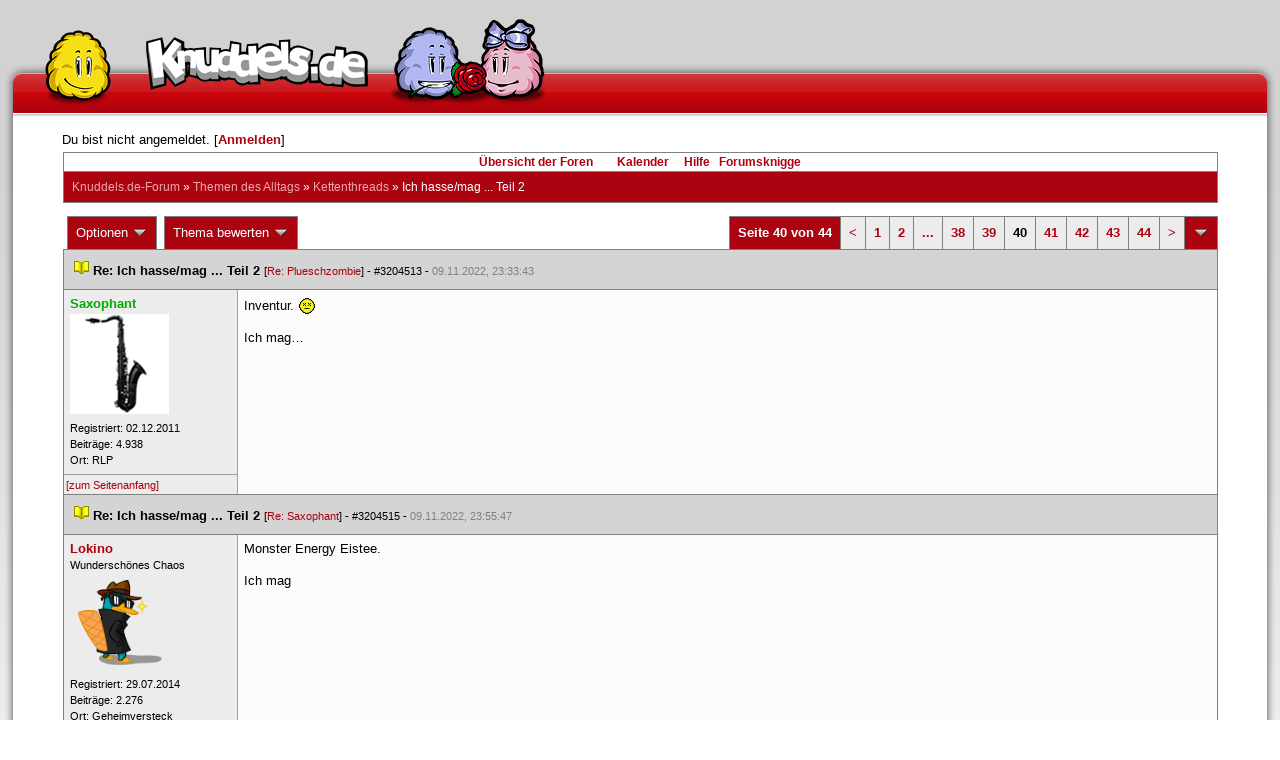

--- FILE ---
content_type: text/html; charset=latin1
request_url: https://forum.knuddels.de/ubbthreads.php?ubb=showflat&Number=3205000&page=40
body_size: 11756
content:
<!DOCTYPE HTML PUBLIC "-//W3C//DTD HTML 4.01//EN" "http://www.w3.org/TR/html4/strict.dtd">
<html>
<head>
	<title>Ich hasse/mag ... Teil 2 - Knuddels.de-Forum</title>
	<script type="text/javascript">
        var gaProperty = 'UA-34185161-1';

        // Disable tracking if the opt-out cookie exists.
        var disableStr = 'ga-disable-' + gaProperty;
        if (document.cookie.indexOf(disableStr + '=true') > -1) {
            window[disableStr] = true;
        }
    </script>
<script type="text/javascript">
var _gaq = _gaq || [];
_gaq.push(['_setAccount', 'UA-34185161-1']);
_gaq.push(['_addIgnoredRef', 'knuddel']);
_gaq.push(['_setDomainName', 'knuddels.de']);
_gaq.push(['_anonymizeIp', true]);
_gaq.push(['_trackPageview']);
</script>

<link rel="stylesheet" type="text/css" href="/styles/knigge.css">
<link rel="stylesheet" type="text/css" href="/styles/notepad.css">
<style type='text/css'>
<!--
td.post-content div.post_inner div img {
  vertical-align: bottom !important;
}

td.post-content div.post_inner div img[align=left] {
  margin: 0.5em 0.5em 0.5em 0 !important;
}

td.post-content div.post_inner div img[align=right] {
  margin: 0.5em 0 0.5em 0.5em !important;
}

table.statistiktable {
  border-collapse: collapse;
}

table.statistiktable tr,
table.statistiktable td {
  vertical-align: top;
}

table.statistiktable td {
  padding:  0.2em;
  border-top: 1px solid black;
}

table.statistiktable td.empty {
  border-top: 0px !important;
  width: 1.5em;
}

table.statistiktable td.category {
  border-top: 0px !important;
  font-size: 110%;
  font-weight: bold;
}

tr.notepad_notes_exist td {
  background-image: url('/images/general/default/diagonal%20stripes.gif') ;
  background-repeat: repeat;
}

abbr {
  border-bottom: 1px dotted #aaa !important;
  cursor:        help !important;
}

.globalmodname { color: #104e8b !important; }

img[title="Forumssprecher"] {
	display: none;
}

.profile_career {
  background-color:#F7F7F7;
  border:1px solid #808080;
  padding: 4px;
}
-->
</style><meta name="robots" content="index, follow">
	
	
	<!-- URI:  -->
	<meta http-equiv="Content-Type" content="text/html; charset=latin1" >
	<link rel="stylesheet" href="/styles/Knuddels_Red_1421168283.css?v=7.3.1" type="text/css" >
	<link rel="stylesheet" href="/styles/common.css?v=7.3.1" type="text/css" >
	<link rel="shortcut icon" href="/images/general/default/favicon.ico" >
	
	<script type="text/javascript">
		// <![CDATA[
		var baseurl		= "";
		var fullurl		= "https://forum.knuddels.de";
		var script		= "https://forum.knuddels.de/ubbthreads.php";
		var imagedir		= "general/default";
		var myUid		= '';
		var submitClicked 	= "Dein Beitrag ist bereits abgeschickt. Der Absenden-Knopf ist nun deaktiviert.";
		var open_block		= new Image();
		open_block.src		= baseurl + "/images/general/default/toggle_open.gif";
		var closed_block	= new Image();
		closed_block.src	= baseurl + "/images/general/default/toggle_closed.gif";
		var loadingpreview	= "Lade Vorschau";
		var today		= '21';
		var s_priv		= '';
		var safetyCheckText     = "Sind Sie sicher?";
		var user_time_format    = "";
		var forum_sessioncookie = "de_ubbt_mysess";
		var all_replies_in_one_window = "" == "common_window";
		// ]]>
	</script>
		<script type="text/javascript" src="/ubb_js/ubb_jslib.js?v=7.3.1"></script>
		<script type="text/javascript" src="/ubb_js/notepad.js?v=7.3.1"></script>
		<script type="text/javascript" src="/ubb_js/startup.js?v=7.3.1"></script>
		<script type="text/javascript" src="/ubb_js/showflat.js?v=7.3.1"></script>
		<script type="text/javascript" src="/ubb_js/image.js?v=7.3.1"></script>
		<script type="text/javascript" src="/ubb_js/quickquote.js?v=7.3.1"></script>
		<!-- wrapper-layout css -->
	<meta http-equiv="content-type" content="text/html; charset=utf-8">
	<meta name="description" content="Knuddels.de der Chat: Chatten, Flirten & Verlieben">
	<meta name="keywords" content="forum,threads,topics,user,hilfe,faqchat,chatten,online chat,flirt,single,flirtchat,kontakt,kostenlos,spiele,billard chat,liebe,singles,partner,blind,date,flirten,kostenlose,homepages,fotos,games,partnersuche,foren,forum,knuddeln,knuddels,knuddelz,chatflirt,kuscheln,knutschen,leidenschaft,freunde,kuss,kÃ¼ssen,reden,zungenkuss,lust,dates,livechat,quiz,hangman,kitzeln,spass,chats,chatter,chaten,mafia,spiel,freude,james,spass,suche,knuddel,knuffeln,room,bar,talk,torten werfen">
	<meta name="author" content="Knuddels">
	<meta name="Copyright" content="Knuddels">
	<meta name="content-language" content="de">
	<meta http-equiv="Content-Script-Type" content="text/javascript">
	<meta http-equiv="Content-Style-Type" content="text/css">
	<link rel="shortcut icon" href="/favicon.ico" type="image/x-icon">
	<meta http-equiv="imagetoolbar" content="no">
	<meta name="MSSmartTagsPreventParsing" content="true">
	<meta http-equiv="expires" content="0">
	<meta name="robots" content="index,follow">
	<meta name="revisit-after" content="5 Days">
	<meta name="doc-class" content="Completed">
	<meta name="Rating" content="General">
	<link href="/sf2/b/reset.css" rel="stylesheet" type="text/css">
	<link href="/sf2/b/default.css" rel="stylesheet" type="text/css">
	<link href="/sf2/m/boxes/boxes.css" rel="stylesheet" type="text/css">
	<script src="/sf2/b/yui3/yui/yui-min.js" type="text/javascript"></script>
	<!-- dynamic yui files -->
	<script src="/sf2/b/base.js" type="text/javascript"></script>
	<!-- specific files -->
	<link href="/sf2/f/forum/forum.css" rel="stylesheet" type="text/css">
	<script src="/sf2/b/popuphint.js" type="text/javascript"></script>

	<!-- END wrapper layout css -->


	<!-- Begin Cookie Consent plugin by Silktide - http://silktide.com/cookieconsent -->
	<script type="text/javascript">
// <![CDATA[
    	window.cookieconsent_options = {
			"message":"Cookies helfen uns bei der Bereitstellung unserer Dienste. Durch die Nutzung unserer Dienste erklÃ¤ren Sie sich damit einverstanden, dass wir Cookies setzen.",
			"dismiss":"OK",
			"learnMore":"Mehr erfahren",
			"link":"https://www.knuddels.de/legal/privacy-policy.html",
			"theme":"https://www.knuddels.de/static/base/css/cookie-consent-theme.css"
		};
// ]]>
	</script>
	<script type="text/javascript" src="//s3.amazonaws.com/cc.silktide.com/cookieconsent.latest.min.js"></script>
	<!-- End Cookie Consent plugin -->

</head>
<body class="variant-de forum"  onclick="if(event.which!=3){clearMenus(event)}" onunload='clearSubmit()'>
<!-- new pos of absolute elements -->
<div style="text-align: left;" id="top">
	
	</div> <!-- end wrapper for popup-scripts -->

<!-- wrapper layout html prefix -->
<!-- begin of main part -->
<div id="kbody">
	<div class="yui-skin-sam" id="yuiconsolecontainer">
	</div>
	<div id="kad1">
		<div id="kad1i" style="width:950px;">
		</div>
	</div>
	<div id="kdoc" class="yui-t2 kdoc-navidisabled"> <div id="hd">
		<div id="khd">

			<div class="hdbox">
				<div class="l"></div> <div class="r"></div>
				<div class="content">
					<a href="https://www.knuddels.de/" target="_top" title="Knuddels Chat / Chatroom">	<div id="mascot1" class="mascot1 normal"></div>
						<div class="logo"></div>
						<div class="mascot2"></div>
					</a>
					<ul class="hdm">

					<div id="popupbox">
						<div style="margin: 0pt; width: 19px; height: 10px; font-size: 4px;
float: left;"> </div>
						<div style="margin: 3px 0pt 0pt; width: 267px;
height: 62px; font-size: 11px; float: left;" id="popuphint"></div>
						<div style="margin: 13px 0pt 0pt 25px; width: 65px; height: 50px;
font-size: 11px; float: left;" id="popuparrow"></div>
						<div style="height: 4px; font-size: 4px; float: none; clear: both;"></div>
					</div>
				</div>
				<div class="hr"></div>
			</div>

		</div>
	</div>
		<div id="bd1">
			<div id="bd2">
				<div id="bd3">
					<div id="yui-main">
						<div id="yui-main-border"><div class="border"></div></div>
						<div class="yui-b" id="yui-main-content">
							<div id="kmain">
								<div class="forum">
									<!-- BEGIN forum content, end header.template -->
									<!-- END wrapper layout html prefix -->
									

									
									<div id="content">
										
										<!-- here was the popup-boxes code -->
										<div style="margin: 4px 2.5%; width: 95%;">Du bist nicht angemeldet. [<a href="/ubbthreads.php?ubb=login">Anmelden</a>]
																					</div>

										<table align="center" width="95%" cellpadding="0" cellspacing="0">
											<tr>
												<td>
													<table width="100%" class="t_outer" cellpadding="0" cellspacing="0">
<tr>
<td>
<table width="100%" class="t_inner" cellpadding="0" cellspacing="1">
											<tr>
												<td class="navigation">
													
																																																				<a href="/ubbthreads.php?ubb=cfrm">&Uuml;bersicht der Foren</a> &nbsp;&nbsp;
																											 &nbsp;&nbsp;&nbsp;
																												<a href="/ubbthreads.php?ubb=calendar">Kalender</a> &nbsp;&nbsp;&nbsp;
														
														<a href="/ubbthreads.php?ubb=hilfe">Hilfe</a>&nbsp;&nbsp;

														<a href="/ubbthreads.php?ubb=showflat&amp;Number=338550">Forumsknigge</a>
												</td>
											</tr>
											<tr>
												<td class="breadcrumbs">
				<span style="float:left">
																			 <a href="/ubbthreads.php?ubb=cfrm">Knuddels.de-Forum</a> &raquo; <a href="/ubbthreads.php?ubb=cfrm&amp;c=2">Themen des Alltags</a> &raquo; <a href="/ubbthreads.php?ubb=postlist&amp;Board=54">Kettenthreads</a> &raquo; <h1 style="display: inline; font-size: inherit; font-weight: inherit">Ich hasse/mag ... Teil 2</h1>
												</span>
												</td>
											</tr>
											</table>
</td>
</tr>
</table>


											</td>
											</tr>
											<tr>
												<td>
													<table width="100%" cellpadding="0" cellspacing="0" style="margin-top: -5px">

<tr><td width="100%" class="body_col" valign="top">

<script type="text/javascript">
<!--
var lang = new Object();
lang['NOTES'] = "Notizen";
lang['ERROR_RESPONSE_XML_EMPTY'] = "Antwort-XML war leer!";
lang['ERROR_NO_POST_ID'] = "Antwort-XML enthält keinen Post-ID!";
lang['ERROR_NO_RESULT'] = "Antwort-XML enthält kein result!";
lang['ERROR_INVALID_POST_ID'] = "Ungültiger POST-ID!";
lang['PLEASE_WAIT'] = "Bitte warten";
lang['BUTT_CANCEL'] = "Abbrechen";
lang['ERROR_ADDING_NOTE_FAILED'] = "Beim Hinzufügen ist ein Fehler aufgetreten!";
lang['ERROR_CHANGING_NOTE_FAILED'] = "Beim Hinzufügen ist ein Fehler aufgetreten!";
lang['ERROR_DELETING_NOTE_FAILED'] = "Beim Löschen ist ein Fehler aufgetreten!";
lang['ERROR_CHANGE_NOT_ALLOWED'] = "Sie dürfen diese Notiz nicht (mehr) bearbeiten!";
lang['ERROR_DELETE_NOT_ALLOWED'] = "Sie dürfen diese Notiz nicht (mehr) löschen!";
lang['ERROR_NOTE_BODY_EMPTY'] = "Eine Notiz muss immer Text enthalten!";
lang['ERROR_NO_NOTE_BODY_TRANSMITTED'] = "Fehler: Es wurde kein Notiz-Inhalt übertragen!";
lang['NOTEPAD_NOTE_DELETED'] = "Notiz wurde gelöscht.";
lang['ERROR_SERVER_FORGOT_NOTE'] = "Server-Antwort enthielt keine Notiz! Bitte laden Sie die Seite neu.";
lang['NOTE_LAST_MODIFIED_BY'] = "zuletzt geändert von";
lang['NOTE_LAST_MODIFIED_AT'] = "am";
lang['BUTT_SUBMIT'] = "Absenden";
lang['NO_POPUPS_POSSIBLE'] = "Das Popup konnte nicht geöffnet werden. Bitte überprüfe die Einstellungen deines Browsers und erlaube Popups für das Forum, wenn du die Funktion 'Schnellzitate in gemeinsamem Fenster für alle Threads öffnen' benutzen möchtest!";

var notepad_add_post_notes = 0;
var edit_any_post_notepad = 0;
-->
</script>


<div id="overlaynotepad_overlay" class="overlaynotepad_overlay" style="display: none;"></div>
<div id="overlaynotepad" class="overlaynotepad" style="display: none;"></div>

<div class="controlcontainer">
<div style="float: right;">
<table class="t_standard pagination">
<tr>
<td class="tdheader">Seite 40 von 44</td>
<td class="alt-1"><a href="/ubbthreads.php?ubb=showflat&amp;Number=3205000&amp;page=39" title="Gehe zur Seite 39">&lt;</a></td>
<td class="alt-1"><a href="/ubbthreads.php?ubb=showflat&amp;Number=3205000&amp;page=1" title="Gehe zur Seite 1">1</a></td>
<td class="alt-1"><a href="/ubbthreads.php?ubb=showflat&amp;Number=3205000&amp;page=2" title="Gehe zur Seite 2">2</a></td>
<td class="alt-1"><a href="/ubbthreads.php?ubb=showflat&amp;Number=3205000&amp;page=20" title="Gehe zur Seite 20">...</a></td>
<td class="alt-1"><a href="/ubbthreads.php?ubb=showflat&amp;Number=3205000&amp;page=38" title="Gehe zur Seite 38">38</a></td>
<td class="alt-1"><a href="/ubbthreads.php?ubb=showflat&amp;Number=3205000&amp;page=39" title="Gehe zur Seite 39">39</a></td>
<td class="alt-1">40</td>
<td class="alt-1"><a href="/ubbthreads.php?ubb=showflat&amp;Number=3205000&amp;page=41" title="Gehe zur Seite 41">41</a></td>
<td class="alt-1"><a href="/ubbthreads.php?ubb=showflat&amp;Number=3205000&amp;page=42" title="Gehe zur Seite 42">42</a></td>
<td class="alt-1"><a href="/ubbthreads.php?ubb=showflat&amp;Number=3205000&amp;page=43" title="Gehe zur Seite 43">43</a></td>
<td class="alt-1"><a href="/ubbthreads.php?ubb=showflat&amp;Number=3205000&amp;page=44" title="Gehe zur Seite 44">44</a></td>
<td class="alt-1"><a href="/ubbthreads.php?ubb=showflat&amp;Number=3205000&amp;page=41" title="Gehe zur Seite 41">&gt;</a></td>
<td class="tdheader" align="center" style="cursor: pointer" id="pagination_0_control" onclick="showHideMenu('pagination_0_control','pagination_0_popup')" title="Gehe zur Seite..."><img style="vertical-align: middle" src="/images/general/default/toggle_open.gif" alt="" /></td>
</tr>
</table>
</div>
<div id="pagination_0_popup" style="display: none;">
<table class="popup_menu">
<tr><td nowrap='nowrap' class="popup_menu_header">
Gehe zur Seite...
</td></tr>
<tr>
<td class="popup_menu_content noclose" valign="middle">
<label><input type="text" name="gotopaginate" id="gotopagination_0" size="4" class="form-input" /> <input type="submit" name="textsearch" value="Los" onclick="goto_page('showflat&amp;Number=3205000&amp;page=','gotopagination_0'); return false;" class="form-button" /></label>
</td>
</tr>
</table>
</div>
</div>
<table cellpadding="0" cellspacing="0" class="controlcontainer">
<tr>


<td style="padding-right: 3px;">
<table class="t_standard">
<tr>
<td class="tdheader" style="cursor: pointer" id="options_control" onclick="showHideMenu('options_control','options_popup')">
Optionen <img style="vertical-align: middle" src="/images/general/default/toggle_open.gif" alt="" />
</td>
</tr>
</table>

</td>

<td style="padding-right: 3px;">
<table class="t_standard">
<tr>
<td class="tdheader" style="cursor: pointer" id="rating_control" onclick="showHideMenu('rating_control','rating_popup')">
Thema bewerten <img style="vertical-align: middle" src="/images/general/default/toggle_open.gif" alt="" />
</td>
</tr>
</table>
</td>


</tr>
</table>

<table width="100%" class="t_outer noymargins" cellpadding="0" cellspacing="0" >
  <tr>
    <td>
      <table width="100%" class="t_inner noymargins" cellpadding="0" cellspacing="0" id="actualthreadcontent">
        
<tr id="Post3204513">
        <td colspan="2" class="subjecttable">
                                <a href="/ubbthreads.php?ubb=showflat&amp;Number=3204513#Post3204513"
              ><img src="/images/icons/default/book.gif" alt="" /></a>
          <b>Re: Ich hasse/mag ... Teil 2</b>
                      
                    <span class="small">
          [<a href="/ubbthreads.php?ubb=showflat&amp;Number=3204512#Post3204512" target="_blank"  rel="nofollow">Re: Plueschzombie</a>]
            - <span id="number3204513">#3204513</span> - <span class="date">09.11.2022, 23:33:43</span>
          </span>
        </td>
      </tr>

      <tr>
        <td width="15%" valign="top" class="author-content" style="max-width:200px;">
          <b><span id="menu_control_3204513"><a href="javascript:void(0);" onclick="showHideMenu('menu_control_3204513','profile_popup_3204513');"><span style="color: #00aa00"><span style="word-wrap: break-word">Saxophant</span></span></a></span></b> 
                    <span class="small">
                                                <br />
            <img src="/images/avatars/uploads/1655916.png" alt="" width="99" height="100" class="avatar" />
            <br />
            Registriert:  02.12.2011
                          <br />
              Beitr&auml;ge: 4.938
                                      <br />
              Ort: RLP
                                  </span>
        </td>
        <td width="85%" class="post-content"
                    valign="top">
          <div class="post_inner">
            <div id="body0">Inventur. <img src="/images/graemlins/default/sleep.gif" alt="X-)" title="KO" height="18" width="18" /><br /><br />Ich mag…</div>
            

            
       	                            <br />
          </div>
        </td>
      </tr>
      <tr>
        <td class="post_top_link" valign="bottom">
          <a href="#top">[zum Seitenanfang]</a>
        </td>
        <td class="post-options" valign="bottom" align="right">
          &nbsp;
        </td>
      </tr>

  
<tr id="Post3204515">
        <td colspan="2" class="subjecttable">
                                <a href="/ubbthreads.php?ubb=showflat&amp;Number=3204515#Post3204515"
              ><img src="/images/icons/default/book.gif" alt="" /></a>
          <b>Re: Ich hasse/mag ... Teil 2</b>
                    <span class="small">
          [<a href="/ubbthreads.php?ubb=showflat&amp;Number=3204513#Post3204513" target="_blank"  rel="nofollow">Re: Saxophant</a>]
            - <span id="number3204515">#3204515</span> - <span class="date">09.11.2022, 23:55:47</span>
          </span>
        </td>
      </tr>

      <tr>
        <td width="15%" valign="top" class="author-content" style="max-width:200px;">
          <b><span id="menu_control_3204515"><a href="javascript:void(0);" onclick="showHideMenu('menu_control_3204515','profile_popup_3204515');"><span style="word-wrap: break-word">Lokino</span></a></span></b> 
                    <span class="small">
                                      <br />
              &#8203;Wundersch&ouml;nes Chaos
                                    <br />
            <img src="/images/avatars/uploads/1794178.png" alt="" width="100" height="95" class="avatar" />
            <br />
            Registriert:  29.07.2014
                          <br />
              Beitr&auml;ge: 2.276
                                      <br />
              Ort: Geheimversteck
                                  </span>
        </td>
        <td width="85%" class="post-content"
                    valign="top">
          <div class="post_inner">
            <div id="body1">Monster Energy Eistee.<br /><br />Ich mag</div>
            

            
       	                            <br />
          </div>
        </td>
      </tr>
      <tr>
        <td class="post_top_link" valign="bottom">
          <a href="#top">[zum Seitenanfang]</a>
        </td>
        <td class="post-options" valign="bottom" align="right">
          &nbsp;
        </td>
      </tr>

<tr id="Post3204879">
        <td colspan="2" class="subjecttable">
                                <a href="/ubbthreads.php?ubb=showflat&amp;Number=3204879#Post3204879"
              ><img src="/images/icons/default/book.gif" alt="" /></a>
          <b>Re: Ich hasse/mag ... Teil 2</b>
                    <span class="small">
          [<a href="/ubbthreads.php?ubb=showflat&amp;Number=3204515#Post3204515" target="_blank"  rel="nofollow">Re: Lokino</a>]
            - <span id="number3204879">#3204879</span> - <span class="date">13.11.2022, 18:25:17</span>
          </span>
        </td>
      </tr>

      <tr>
        <td width="15%" valign="top" class="author-content" style="max-width:200px;">
          <b><span id="menu_control_3204879"><a href="javascript:void(0);" onclick="showHideMenu('menu_control_3204879','profile_popup_3204879');"><span style="word-wrap: break-word">Oltion</span></a></span></b> 
                    <span class="small">
                                                <br />
            <img src="/images/avatars/uploads/2077058.jpg" alt="" width="63" height="100" class="avatar" />
            <br />
            Registriert:  08.01.2020
                          <br />
              Beitr&auml;ge: 722
                                              </span>
        </td>
        <td width="85%" class="post-content"
                    valign="top">
          <div class="post_inner">
            <div id="body2">Tee.<br /><br />Ich hasse....</div>
            

            
       	                              <div class="signature">_________________________<br />Mach keine Pläne, sei bitte faul für mich!</div>
                        <br />
          </div>
        </td>
      </tr>
      <tr>
        <td class="post_top_link" valign="bottom">
          <a href="#top">[zum Seitenanfang]</a>
        </td>
        <td class="post-options" valign="bottom" align="right">
          &nbsp;
        </td>
      </tr>

<tr id="Post3204944">
        <td colspan="2" class="subjecttable">
                                <a href="/ubbthreads.php?ubb=showflat&amp;Number=3204944#Post3204944"
              ><img src="/images/icons/default/book.gif" alt="" /></a>
          <b>Re: Ich hasse/mag ... Teil 2</b>
                    <span class="small">
          [<a href="/ubbthreads.php?ubb=showflat&amp;Number=3204879#Post3204879" target="_blank"  rel="nofollow">Re: Oltion</a>]
            - <span id="number3204944">#3204944</span> - <span class="date">14.11.2022, 10:03:18</span>
          </span>
        </td>
      </tr>

      <tr>
        <td width="15%" valign="top" class="author-content" style="max-width:200px;">
          <b><span id="menu_control_3204944"><a href="javascript:void(0);" onclick="showHideMenu('menu_control_3204944','profile_popup_3204944');"><span style="color: #00aa00"><span style="word-wrap: break-word">Plueschzombie</span></span></a><img src='/images/general/default/mod.gif' alt='Moderator' title='Moderator' border='0' /></span></b> 
                    <span class="small">
                                      <br />
              &#8203;Kr&uuml;mel.
                                    <br />
            <img src="/images/avatars/uploads/1990893.jpg" alt="" width="100" height="100" class="avatar" />
            <br />
            Registriert:  15.10.2017
                          <br />
              Beitr&auml;ge: 951
                                              </span>
        </td>
        <td width="85%" class="post-content"
                    valign="top">
          <div class="post_inner">
            <div id="body3">Gefühlschaos.<br /><br />Ich liebe..</div>
            

            
       	                              <div class="signature">_________________________<br />» aspera ad astra «</div>
                        <br />
          </div>
        </td>
      </tr>
      <tr>
        <td class="post_top_link" valign="bottom">
          <a href="#top">[zum Seitenanfang]</a>
        </td>
        <td class="post-options" valign="bottom" align="right">
          &nbsp;
        </td>
      </tr>

<tr id="Post3205000">
        <td colspan="2" class="subjecttable">
                                <a href="/ubbthreads.php?ubb=showflat&amp;Number=3205000#Post3205000"
              ><img src="/images/icons/default/book.gif" alt="" /></a>
          <b>Re: Ich hasse/mag ... Teil 2</b>
                    <span class="small">
          [<a href="/ubbthreads.php?ubb=showflat&amp;Number=3204944#Post3204944" target="_blank"  rel="nofollow">Re: Plueschzombie</a>]
            - <span id="number3205000">#3205000</span> - <span class="date">14.11.2022, 20:32:41</span>
          </span>
        </td>
      </tr>

      <tr>
        <td width="15%" valign="top" class="author-content" style="max-width:200px;">
          <b><span id="menu_control_3205000"><a href="javascript:void(0);" onclick="showHideMenu('menu_control_3205000','profile_popup_3205000');"><span style="word-wrap: break-word">SchnarchSchaf</span></a></span></b> 
                    <span class="small">
                                      <br />
              CT-S&uuml;&#8203;chtig&#8203;es Sc&#8203;haf&#8203;
                                    <br />
            <img src="/images/avatars/uploads/1205820.gif" alt="" width="85" height="100" class="avatar" />
            <br />
            Registriert:  20.07.2008
                          <br />
              Beitr&auml;ge: 262
                                      <br />
              Ort: Medamana
                                  </span>
        </td>
        <td width="85%" class="post-content"
                    valign="top">
          <div class="post_inner">
            <div id="body4">mein Auto.<br /><br />Ich hasse...</div>
            

            
       	                              <div class="signature">_________________________<br /><span style="font-weight: bold">Es kann nur ein <span style="text-decoration: underline">verrücktes</span> Schaf geben</span><br /><br /><div class="ubbcode-block"><div class="ubbcode-header">Zitat:</div><div class="ubbcode-body"><span style="font-weight: bold"><span style="color: red">„Ich bin um 9 zurück. Und kratz‘ die Katze von der Wand!“</span></span></div></div></div>
                        <br />
          </div>
        </td>
      </tr>
      <tr>
        <td class="post_top_link" valign="bottom">
          <a href="#top">[zum Seitenanfang]</a>
        </td>
        <td class="post-options" valign="bottom" align="right">
          &nbsp;
        </td>
      </tr>

<tr id="Post3205937">
        <td colspan="2" class="subjecttable">
                                <a href="/ubbthreads.php?ubb=showflat&amp;Number=3205937#Post3205937"
              ><img src="/images/icons/default/book.gif" alt="" /></a>
          <b>Re: Ich hasse/mag ... Teil 2</b>
                    <span class="small">
          [<a href="/ubbthreads.php?ubb=showflat&amp;Number=3205000#Post3205000" target="_blank"  rel="nofollow">Re: SchnarchSchaf</a>]
            - <span id="number3205937">#3205937</span> - <span class="date">23.11.2022, 00:50:48</span>
          </span>
        </td>
      </tr>

      <tr>
        <td width="15%" valign="top" class="author-content" style="max-width:200px;">
          <b><span id="menu_control_3205937"><a href="javascript:void(0);" onclick="showHideMenu('menu_control_3205937','profile_popup_3205937');"><span style="word-wrap: break-word">Namaste</span></a></span></b> 
                    <span class="small">
                                                <br />
            <img src="/images/avatars/uploads/1980347.jpg" alt="" width="100" height="63" class="avatar" />
            <br />
            Registriert:  08.08.2017
                          <br />
              Beitr&auml;ge: 78
                                              </span>
        </td>
        <td width="85%" class="post-content"
                    valign="top">
          <div class="post_inner">
            <div id="body5">...nasse Ärmel nach dem Hände waschen!<br /><br /><br />Ich mag...</div>
            

            
       	                            <br />
          </div>
        </td>
      </tr>
      <tr>
        <td class="post_top_link" valign="bottom">
          <a href="#top">[zum Seitenanfang]</a>
        </td>
        <td class="post-options" valign="bottom" align="right">
          &nbsp;
        </td>
      </tr>

<tr id="Post3206167">
        <td colspan="2" class="subjecttable">
                                <a href="/ubbthreads.php?ubb=showflat&amp;Number=3206167#Post3206167"
              ><img src="/images/icons/default/book.gif" alt="" /></a>
          <b>Re: Ich hasse/mag ... Teil 2</b>
                    <span class="small">
          [<a href="/ubbthreads.php?ubb=showflat&amp;Number=3205937#Post3205937" target="_blank"  rel="nofollow">Re: Namaste</a>]
            - <span id="number3206167">#3206167</span> - <span class="date">25.11.2022, 07:52:42</span>
          </span>
        </td>
      </tr>

      <tr>
        <td width="15%" valign="top" class="author-content" style="max-width:200px;">
          <b><span id="menu_control_3206167"><a href="javascript:void(0);" onclick="showHideMenu('menu_control_3206167','profile_popup_3206167');"><span style="word-wrap: break-word">Quing</span></a></span></b> 
                    <span class="small">
                                                <br />
            <img src="/images/avatars/uploads/1728296.jpg" alt="" width="97" height="100" class="avatar" />
            <br />
            Registriert:  23.01.2013
                          <br />
              Beitr&auml;ge: 469
                                              </span>
        </td>
        <td width="85%" class="post-content"
                    valign="top">
          <div class="post_inner">
            <div id="body6">den Geruch von Lavendel...<br /><br />Ich mag...</div>
            

            
       	                              <div class="signature">_________________________<br />&quot;The man who kills the animals today is the man who kills the people who get in his way tomorrow.&quot;<br />Dian Fossey</div>
                        <br />
          </div>
        </td>
      </tr>
      <tr>
        <td class="post_top_link" valign="bottom">
          <a href="#top">[zum Seitenanfang]</a>
        </td>
        <td class="post-options" valign="bottom" align="right">
          &nbsp;
        </td>
      </tr>

<tr id="Post3206184">
        <td colspan="2" class="subjecttable">
                                <a href="/ubbthreads.php?ubb=showflat&amp;Number=3206184#Post3206184"
              ><img src="/images/icons/default/book.gif" alt="" /></a>
          <b>Re: Ich hasse/mag ... Teil 2</b>
                    <span class="small">
          [<a href="/ubbthreads.php?ubb=showflat&amp;Number=3206167#Post3206167" target="_blank"  rel="nofollow">Re: Quing</a>]
            - <span id="number3206184">#3206184</span> - <span class="date">25.11.2022, 09:50:22</span>
          </span>
        </td>
      </tr>

      <tr>
        <td width="15%" valign="top" class="author-content" style="max-width:200px;">
          <b><span id="menu_control_3206184"><a href="javascript:void(0);" onclick="showHideMenu('menu_control_3206184','profile_popup_3206184');"><span style="color: #00aa00"><span style="word-wrap: break-word">Plueschzombie</span></span></a><img src='/images/general/default/mod.gif' alt='Moderator' title='Moderator' border='0' /></span></b> 
                    <span class="small">
                                      <br />
              &#8203;Kr&uuml;mel.
                                    <br />
            <img src="/images/avatars/uploads/1990893.jpg" alt="" width="100" height="100" class="avatar" />
            <br />
            Registriert:  15.10.2017
                          <br />
              Beitr&auml;ge: 951
                                              </span>
        </td>
        <td width="85%" class="post-content"
                    valign="top">
          <div class="post_inner">
            <div id="body7">Harmonie. <br /><br />Ich hasse..</div>
            

            
       	                              <div class="signature">_________________________<br />» aspera ad astra «</div>
                        <br />
          </div>
        </td>
      </tr>
      <tr>
        <td class="post_top_link" valign="bottom">
          <a href="#top">[zum Seitenanfang]</a>
        </td>
        <td class="post-options" valign="bottom" align="right">
          &nbsp;
        </td>
      </tr>

<tr id="Post3206202">
        <td colspan="2" class="subjecttable">
                                <a href="/ubbthreads.php?ubb=showflat&amp;Number=3206202#Post3206202"
              ><img src="/images/icons/default/book.gif" alt="" /></a>
          <b>Re: Ich hasse/mag ... Teil 2</b>
                    <span class="small">
          [<a href="/ubbthreads.php?ubb=showflat&amp;Number=3206184#Post3206184" target="_blank"  rel="nofollow">Re: Plueschzombie</a>]
            - <span id="number3206202">#3206202</span> - <span class="date">25.11.2022, 18:24:32</span>
          </span>
        </td>
      </tr>

      <tr>
        <td width="15%" valign="top" class="author-content" style="max-width:200px;">
          <b><span id="menu_control_3206202"><a href="javascript:void(0);" onclick="showHideMenu('menu_control_3206202','profile_popup_3206202');"><span style="word-wrap: break-word">COUNTERSTRIKE-BOY</span></a></span></b> 
                    <span class="small">
                                      <br />
              Arcti&#8203;c War&#8203;fare &#8203;Magnu&#8203;m&#8203;
                                    <br />
            <img src="/images/avatars/uploads/118925.jpg" alt="" width="100" height="100" class="avatar" />
            <br />
            Registriert:  18.05.2003
                          <br />
              Beitr&auml;ge: 701
                                      <br />
              Ort: BERLIN
                                  </span>
        </td>
        <td width="85%" class="post-content"
                    valign="top">
          <div class="post_inner">
            <div id="body8">den Winter und die Spielausfälle.<br /><br />Ich mag...</div>
            

            
       	                            <br />
          </div>
        </td>
      </tr>
      <tr>
        <td class="post_top_link" valign="bottom">
          <a href="#top">[zum Seitenanfang]</a>
        </td>
        <td class="post-options" valign="bottom" align="right">
          &nbsp;
        </td>
      </tr>

<tr id="Post3206969">
        <td colspan="2" class="subjecttable">
                                <a href="/ubbthreads.php?ubb=showflat&amp;Number=3206969#Post3206969"
              ><img src="/images/icons/default/book.gif" alt="" /></a>
          <b>Re: Ich hasse/mag ... Teil 2</b>
                    <span class="small">
          [<a href="/ubbthreads.php?ubb=showflat&amp;Number=3206202#Post3206202" target="_blank"  rel="nofollow">Re: COUNTERSTRIKE-BOY</a>]
            - <span id="number3206969">#3206969</span> - <span class="date">02.12.2022, 20:26:49</span>
          </span>
        </td>
      </tr>

      <tr>
        <td width="15%" valign="top" class="author-content" style="max-width:200px;">
          <b><span id="menu_control_3206969"><a href="javascript:void(0);" onclick="showHideMenu('menu_control_3206969','profile_popup_3206969');"><span style="word-wrap: break-word">Oltion</span></a></span></b> 
                    <span class="small">
                                                <br />
            <img src="/images/avatars/uploads/2077058.jpg" alt="" width="63" height="100" class="avatar" />
            <br />
            Registriert:  08.01.2020
                          <br />
              Beitr&auml;ge: 722
                                              </span>
        </td>
        <td width="85%" class="post-content"
                    valign="top">
          <div class="post_inner">
            <div id="body9">Meine neue Serie.<br /><br />Ich mag....</div>
            

            
       	                              <div class="signature">_________________________<br />Mach keine Pläne, sei bitte faul für mich!</div>
                        <br />
          </div>
        </td>
      </tr>
      <tr>
        <td class="post_top_link" valign="bottom">
          <a href="#top">[zum Seitenanfang]</a>
        </td>
        <td class="post-options" valign="bottom" align="right">
          &nbsp;
        </td>
      </tr>

<tr id="Post3207426">
        <td colspan="2" class="subjecttable">
                                <a href="/ubbthreads.php?ubb=showflat&amp;Number=3207426#Post3207426"
              ><img src="/images/icons/default/book.gif" alt="" /></a>
          <b>Re: Ich hasse/mag ... Teil 2</b>
                    <span class="small">
          [<a href="/ubbthreads.php?ubb=showflat&amp;Number=3206969#Post3206969" target="_blank"  rel="nofollow">Re: Oltion</a>]
            - <span id="number3207426">#3207426</span> - <span class="date">07.12.2022, 13:04:46</span>
          </span>
        </td>
      </tr>

      <tr>
        <td width="15%" valign="top" class="author-content" style="max-width:200px;">
          <b>Meredith Rodney McKay</b> 
                    <span class="small">
                                      <br />
              Nicht registriert
                                    <br />
            
            <br />
            
                          <br />
              
                                              </span>
        </td>
        <td width="85%" class="post-content"
                    valign="top">
          <div class="post_inner">
            <div id="body10">..die richtige Reihenfolge/korrekte Strukturen<br /><br />Ich hasse....</div>
            

            
       	                            <br />
          </div>
        </td>
      </tr>
      <tr>
        <td class="post_top_link" valign="bottom">
          <a href="#top">[zum Seitenanfang]</a>
        </td>
        <td class="post-options" valign="bottom" align="right">
          &nbsp;
        </td>
      </tr>

<tr id="Post3207443">
        <td colspan="2" class="subjecttable">
                                <a href="/ubbthreads.php?ubb=showflat&amp;Number=3207443#Post3207443"
              ><img src="/images/icons/default/book.gif" alt="" /></a>
          <b>Re: Ich hasse/mag ... Teil 2</b>
                    <span class="small">
          [<a href="/ubbthreads.php?ubb=showflat&amp;Number=3207426#Post3207426" target="_blank"  rel="nofollow">Re: </a>]
            - <span id="number3207443">#3207443</span> - <span class="date">07.12.2022, 15:43:25</span>
          </span>
        </td>
      </tr>

      <tr>
        <td width="15%" valign="top" class="author-content" style="max-width:200px;">
          <b><span id="menu_control_3207443"><a href="javascript:void(0);" onclick="showHideMenu('menu_control_3207443','profile_popup_3207443');"><span style="word-wrap: break-word">Anni maliisch x</span></a></span></b> 
                    <span class="small">
                                      <br />
              &#8203;I rawr you!
                                    <br />
            <img src="/images/avatars/uploads/1935463.png" alt="" width="90" height="99" class="avatar" />
            <br />
            Registriert:  21.11.2016
                          <br />
              Beitr&auml;ge: 2.702
                                              </span>
        </td>
        <td width="85%" class="post-content"
                    valign="top">
          <div class="post_inner">
            <div id="body11">... Spinnen.<br /><br />Ich mag..</div>
            

            
       	                            <br />
          </div>
        </td>
      </tr>
      <tr>
        <td class="post_top_link" valign="bottom">
          <a href="#top">[zum Seitenanfang]</a>
        </td>
        <td class="post-options" valign="bottom" align="right">
          &nbsp;
        </td>
      </tr>

<tr id="Post3207445">
        <td colspan="2" class="subjecttable">
                                <a href="/ubbthreads.php?ubb=showflat&amp;Number=3207445#Post3207445"
              ><img src="/images/icons/default/book.gif" alt="" /></a>
          <b>Re: Ich hasse/mag ... Teil 2</b>
                    <span class="small">
          [<a href="/ubbthreads.php?ubb=showflat&amp;Number=3207443#Post3207443" target="_blank"  rel="nofollow">Re: Anni maliisch x</a>]
            - <span id="number3207445">#3207445</span> - <span class="date">07.12.2022, 16:28:43</span>
          </span>
        </td>
      </tr>

      <tr>
        <td width="15%" valign="top" class="author-content" style="max-width:200px;">
          <b><span id="menu_control_3207445"><a href="javascript:void(0);" onclick="showHideMenu('menu_control_3207445','profile_popup_3207445');"><span style="word-wrap: break-word">Indestructible &lt;3</span></a></span></b> 
                    <span class="small">
                                      <br />
              Raymo&#8203;nd Re&#8203;dding&#8203;ton &lt;&#8203;3&#8203;
                                    <br />
            <img src="/images/avatars/uploads/1767874.png" alt="" width="100" height="100" class="avatar" />
            <br />
            Registriert:  29.12.2013
                          <br />
              Beitr&auml;ge: 950
                                      <br />
              Ort: Nordrhein-Westfalen
                                  </span>
        </td>
        <td width="85%" class="post-content"
                    valign="top">
          <div class="post_inner">
            <div id="body12">Ich mag ehrliche Menschen.<br />Menschen, die nicht ehrlich zu sich selbst sind, sind m.Mn ziemlich abartig und verstehe nicht, wie man jahrelang mit solch einem schlechten Gewissen rumrennen kann :x <br /><br />Ich hasse..</div>
            

            
       	                              <div class="signature">_________________________<br /><div style="text-align: center">&quot;Life is too short to spend time with people who suck the happiness out of you!&quot;</div></div>
                        <br />
          </div>
        </td>
      </tr>
      <tr>
        <td class="post_top_link" valign="bottom">
          <a href="#top">[zum Seitenanfang]</a>
        </td>
        <td class="post-options" valign="bottom" align="right">
          &nbsp;
        </td>
      </tr>

<tr id="Post3207448">
        <td colspan="2" class="subjecttable">
                                <a href="/ubbthreads.php?ubb=showflat&amp;Number=3207448#Post3207448"
              ><img src="/images/icons/default/book.gif" alt="" /></a>
          <b>Re: Ich hasse/mag ... Teil 2</b>
                    <span class="small">
          [<a href="/ubbthreads.php?ubb=showflat&amp;Number=3207445#Post3207445" target="_blank"  rel="nofollow">Re: Indestructible &lt;3</a>]
            - <span id="number3207448">#3207448</span> - <span class="date">07.12.2022, 16:51:26</span>
          </span>
        </td>
      </tr>

      <tr>
        <td width="15%" valign="top" class="author-content" style="max-width:200px;">
          <b><span id="menu_control_3207448"><a href="javascript:void(0);" onclick="showHideMenu('menu_control_3207448','profile_popup_3207448');"><span style="word-wrap: break-word">Oltion</span></a></span></b> 
                    <span class="small">
                                                <br />
            <img src="/images/avatars/uploads/2077058.jpg" alt="" width="63" height="100" class="avatar" />
            <br />
            Registriert:  08.01.2020
                          <br />
              Beitr&auml;ge: 722
                                              </span>
        </td>
        <td width="85%" class="post-content"
                    valign="top">
          <div class="post_inner">
            <div id="body13">Jeden der die Ansicht des Vorposters nicht teilt. <img src="/images/graemlins/default/laugh.gif" alt=":-D" title="lach" height="18" width="18" /><br /><br />Ich mag....</div>
            

            
       	                              <div class="signature">_________________________<br />Mach keine Pläne, sei bitte faul für mich!</div>
                        <br />
          </div>
        </td>
      </tr>
      <tr>
        <td class="post_top_link" valign="bottom">
          <a href="#top">[zum Seitenanfang]</a>
        </td>
        <td class="post-options" valign="bottom" align="right">
          &nbsp;
        </td>
      </tr>

<tr id="Post3207823">
        <td colspan="2" class="subjecttable">
                                <a href="/ubbthreads.php?ubb=showflat&amp;Number=3207823#Post3207823"
              ><img src="/images/icons/default/book.gif" alt="" /></a>
          <b>Re: Ich hasse/mag ... Teil 2</b>
                    <span class="small">
          [<a href="/ubbthreads.php?ubb=showflat&amp;Number=3207448#Post3207448" target="_blank"  rel="nofollow">Re: Oltion</a>]
            - <span id="number3207823">#3207823</span> - <span class="date">11.12.2022, 14:11:34</span>
          </span>
        </td>
      </tr>

      <tr>
        <td width="15%" valign="top" class="author-content" style="max-width:200px;">
          <b>Meredith Rodney McKay</b> 
                    <span class="small">
                                      <br />
              Nicht registriert
                                    <br />
            
            <br />
            
                          <br />
              
                                              </span>
        </td>
        <td width="85%" class="post-content"
                    valign="top">
          <div class="post_inner">
            <div id="body14">...Riesenrutschen! <br /><br />Ich hasse....</div>
            

            
       	                            <br />
          </div>
        </td>
      </tr>
      <tr>
        <td class="post_top_link" valign="bottom">
          <a href="#top">[zum Seitenanfang]</a>
        </td>
        <td class="post-options" valign="bottom" align="right">
          &nbsp;
        </td>
      </tr>

<tr id="Post3207849">
        <td colspan="2" class="subjecttable">
                                <a href="/ubbthreads.php?ubb=showflat&amp;Number=3207849#Post3207849"
              ><img src="/images/icons/default/book.gif" alt="" /></a>
          <b>Re: Ich hasse/mag ... Teil 2</b>
                    <span class="small">
          [<a href="/ubbthreads.php?ubb=showflat&amp;Number=3207823#Post3207823" target="_blank"  rel="nofollow">Re: </a>]
            - <span id="number3207849">#3207849</span> - <span class="date">11.12.2022, 20:08:49</span>
          </span>
        </td>
      </tr>

      <tr>
        <td width="15%" valign="top" class="author-content" style="max-width:200px;">
          <b><span id="menu_control_3207849"><a href="javascript:void(0);" onclick="showHideMenu('menu_control_3207849','profile_popup_3207849');"><span style="color: #00aa00"><span style="word-wrap: break-word">Plueschzombie</span></span></a><img src='/images/general/default/mod.gif' alt='Moderator' title='Moderator' border='0' /></span></b> 
                    <span class="small">
                                      <br />
              &#8203;Kr&uuml;mel.
                                    <br />
            <img src="/images/avatars/uploads/1990893.jpg" alt="" width="100" height="100" class="avatar" />
            <br />
            Registriert:  15.10.2017
                          <br />
              Beitr&auml;ge: 951
                                              </span>
        </td>
        <td width="85%" class="post-content"
                    valign="top">
          <div class="post_inner">
            <div id="body15">Es erkältet zu sein..<br /><br />Ich liebe..</div>
            

            
       	                              <div class="signature">_________________________<br />» aspera ad astra «</div>
                        <br />
          </div>
        </td>
      </tr>
      <tr>
        <td class="post_top_link" valign="bottom">
          <a href="#top">[zum Seitenanfang]</a>
        </td>
        <td class="post-options" valign="bottom" align="right">
          &nbsp;
        </td>
      </tr>

<tr id="Post3208838">
        <td colspan="2" class="subjecttable">
                                <a href="/ubbthreads.php?ubb=showflat&amp;Number=3208838#Post3208838"
              ><img src="/images/icons/default/book.gif" alt="" /></a>
          <b>Re: Ich hasse/mag ... Teil 2</b>
                    <span class="small">
          [<a href="/ubbthreads.php?ubb=showflat&amp;Number=3207849#Post3207849" target="_blank"  rel="nofollow">Re: Plueschzombie</a>]
            - <span id="number3208838">#3208838</span> - <span class="date">20.12.2022, 22:19:57</span>
          </span>
        </td>
      </tr>

      <tr>
        <td width="15%" valign="top" class="author-content" style="max-width:200px;">
          <b><span id="menu_control_3208838"><a href="javascript:void(0);" onclick="showHideMenu('menu_control_3208838','profile_popup_3208838');"><span style="word-wrap: break-word">Namaste</span></a></span></b> 
                    <span class="small">
                                                <br />
            <img src="/images/avatars/uploads/1980347.jpg" alt="" width="100" height="63" class="avatar" />
            <br />
            Registriert:  08.08.2017
                          <br />
              Beitr&auml;ge: 78
                                              </span>
        </td>
        <td width="85%" class="post-content"
                    valign="top">
          <div class="post_inner">
            <div id="body16">...es wenn ein Plan funktioniert!<br /><br />Ich hasse...</div>
            

            
       	                            <br />
          </div>
        </td>
      </tr>
      <tr>
        <td class="post_top_link" valign="bottom">
          <a href="#top">[zum Seitenanfang]</a>
        </td>
        <td class="post-options" valign="bottom" align="right">
          &nbsp;
        </td>
      </tr>

<tr id="Post3208903">
        <td colspan="2" class="subjecttable">
                                <a href="/ubbthreads.php?ubb=showflat&amp;Number=3208903#Post3208903"
              ><img src="/images/icons/default/book.gif" alt="" /></a>
          <b>Re: Ich hasse/mag ... Teil 2</b>
                    <span class="small">
          [<a href="/ubbthreads.php?ubb=showflat&amp;Number=3208838#Post3208838" target="_blank"  rel="nofollow">Re: Namaste</a>]
            - <span id="number3208903">#3208903</span> - <span class="date">21.12.2022, 17:56:29</span>
          </span>
        </td>
      </tr>

      <tr>
        <td width="15%" valign="top" class="author-content" style="max-width:200px;">
          <b><span id="menu_control_3208903"><a href="javascript:void(0);" onclick="showHideMenu('menu_control_3208903','profile_popup_3208903');"><span style="word-wrap: break-word">Oltion</span></a></span></b> 
                    <span class="small">
                                                <br />
            <img src="/images/avatars/uploads/2077058.jpg" alt="" width="63" height="100" class="avatar" />
            <br />
            Registriert:  08.01.2020
                          <br />
              Beitr&auml;ge: 722
                                              </span>
        </td>
        <td width="85%" class="post-content"
                    valign="top">
          <div class="post_inner">
            <div id="body17">Serien, die gegen Ende schlecht werden und man sie beenden muss. <img src="/images/graemlins/default/cry.gif" alt=":((" title="todtraurig" height="18" width="18" /><br /><br />Ich mag.....</div>
            

            
       	                              <div class="signature">_________________________<br />Mach keine Pläne, sei bitte faul für mich!</div>
                        <br />
          </div>
        </td>
      </tr>
      <tr>
        <td class="post_top_link" valign="bottom">
          <a href="#top">[zum Seitenanfang]</a>
        </td>
        <td class="post-options" valign="bottom" align="right">
          &nbsp;
        </td>
      </tr>

<tr id="Post3209239">
        <td colspan="2" class="subjecttable">
                                <a href="/ubbthreads.php?ubb=showflat&amp;Number=3209239#Post3209239"
              ><img src="/images/icons/default/book.gif" alt="" /></a>
          <b>Re: Ich hasse/mag ... Teil 2</b>
                    <span class="small">
          [<a href="/ubbthreads.php?ubb=showflat&amp;Number=3208903#Post3208903" target="_blank"  rel="nofollow">Re: Oltion</a>]
            - <span id="number3209239">#3209239</span> - <span class="date">26.12.2022, 10:24:58</span>
          </span>
        </td>
      </tr>

      <tr>
        <td width="15%" valign="top" class="author-content" style="max-width:200px;">
          <b>Meredith Rodney McKay</b> 
                    <span class="small">
                                      <br />
              Nicht registriert
                                    <br />
            
            <br />
            
                          <br />
              
                                              </span>
        </td>
        <td width="85%" class="post-content"
                    valign="top">
          <div class="post_inner">
            <div id="body18">.....die Ruhe nach dem Sturm<br /><br />Ich hasse....</div>
            

            
       	                            <br />
          </div>
        </td>
      </tr>
      <tr>
        <td class="post_top_link" valign="bottom">
          <a href="#top">[zum Seitenanfang]</a>
        </td>
        <td class="post-options" valign="bottom" align="right">
          &nbsp;
        </td>
      </tr>

<tr id="Post3209304">
        <td colspan="2" class="subjecttable">
                                <a href="/ubbthreads.php?ubb=showflat&amp;Number=3209304#Post3209304"
              ><img src="/images/icons/default/book.gif" alt="" /></a>
          <b>Re: Ich hasse/mag ... Teil 2</b>
                    <span class="small">
          [<a href="/ubbthreads.php?ubb=showflat&amp;Number=3209239#Post3209239" target="_blank"  rel="nofollow">Re: </a>]
            - <span id="number3209304">#3209304</span> - <span class="date">27.12.2022, 18:32:08</span>
          </span>
        </td>
      </tr>

      <tr>
        <td width="15%" valign="top" class="author-content" style="max-width:200px;">
          <b><span id="menu_control_3209304"><a href="javascript:void(0);" onclick="showHideMenu('menu_control_3209304','profile_popup_3209304');"><span style="color: #00aa00"><span style="word-wrap: break-word">Plueschzombie</span></span></a><img src='/images/general/default/mod.gif' alt='Moderator' title='Moderator' border='0' /></span></b> 
                    <span class="small">
                                      <br />
              &#8203;Kr&uuml;mel.
                                    <br />
            <img src="/images/avatars/uploads/1990893.jpg" alt="" width="100" height="100" class="avatar" />
            <br />
            Registriert:  15.10.2017
                          <br />
              Beitr&auml;ge: 951
                                              </span>
        </td>
        <td width="85%" class="post-content"
                    valign="top">
          <div class="post_inner">
            <div id="body19">Trauern..<br /><br />Ich liebe..</div>
            

            
       	                              <div class="signature">_________________________<br />» aspera ad astra «</div>
                        <br />
          </div>
        </td>
      </tr>
      <tr>
        <td class="post_top_link" valign="bottom">
          <a href="#top">[zum Seitenanfang]</a>
        </td>
        <td class="post-options" valign="bottom" align="right">
          &nbsp;
        </td>
      </tr>

      </table>
    </td>
  </tr>
</table>


<div class="controlcontainerbottom">
<div style="float: right;">
<table class="t_standard pagination">
<tr>
<td class="tdheader">Seite 40 von 44</td>
<td class="alt-1"><a href="/ubbthreads.php?ubb=showflat&amp;Number=3205000&amp;page=39" title="Gehe zur Seite 39">&lt;</a></td>
<td class="alt-1"><a href="/ubbthreads.php?ubb=showflat&amp;Number=3205000&amp;page=1" title="Gehe zur Seite 1">1</a></td>
<td class="alt-1"><a href="/ubbthreads.php?ubb=showflat&amp;Number=3205000&amp;page=2" title="Gehe zur Seite 2">2</a></td>
<td class="alt-1"><a href="/ubbthreads.php?ubb=showflat&amp;Number=3205000&amp;page=20" title="Gehe zur Seite 20">...</a></td>
<td class="alt-1"><a href="/ubbthreads.php?ubb=showflat&amp;Number=3205000&amp;page=38" title="Gehe zur Seite 38">38</a></td>
<td class="alt-1"><a href="/ubbthreads.php?ubb=showflat&amp;Number=3205000&amp;page=39" title="Gehe zur Seite 39">39</a></td>
<td class="alt-1">40</td>
<td class="alt-1"><a href="/ubbthreads.php?ubb=showflat&amp;Number=3205000&amp;page=41" title="Gehe zur Seite 41">41</a></td>
<td class="alt-1"><a href="/ubbthreads.php?ubb=showflat&amp;Number=3205000&amp;page=42" title="Gehe zur Seite 42">42</a></td>
<td class="alt-1"><a href="/ubbthreads.php?ubb=showflat&amp;Number=3205000&amp;page=43" title="Gehe zur Seite 43">43</a></td>
<td class="alt-1"><a href="/ubbthreads.php?ubb=showflat&amp;Number=3205000&amp;page=44" title="Gehe zur Seite 44">44</a></td>
<td class="alt-1"><a href="/ubbthreads.php?ubb=showflat&amp;Number=3205000&amp;page=41" title="Gehe zur Seite 41">&gt;</a></td>
<td class="tdheader" align="center" style="cursor: pointer" id="_control" onclick="showHideMenu('_control','_popup')" title="Gehe zur Seite..."><img style="vertical-align: middle" src="/images/general/default/toggle_open.gif" alt="" /></td>
</tr>
</table>
</div>
<div id="_popup" style="display: none;">
<table class="popup_menu">
<tr><td nowrap='nowrap' class="popup_menu_header">
Gehe zur Seite...
</td></tr>
<tr>
<td class="popup_menu_content noclose" valign="middle">
<label><input type="text" name="gotopaginate" id="goto" size="4" class="form-input" /> <input type="submit" name="textsearch" value="Los" onclick="goto_page('showflat&amp;Number=3205000&amp;page=','goto'); return false;" class="form-button" /></label>
</td>
</tr>
</table>
</div>
</div>

<div id="prev-next-links">
<table cellpadding="0" cellspacing="0" class="controlcontainerbottom">
<tr>
<td style="padding-right: 3px;">
<table class="t_standard">
<tr>
<td class="tdheader">
<a href="/ubbthreads.php?ubb=grabnext&amp;Board=54&amp;mode=showflat&amp;sticky=0&amp;dir=new&amp;posted=1768075845" style="text-decoration: none;" rel="nofollow"><img style="vertical-align: middle" src="/images/general/default/previous.gif" alt="" />
vorheriges Thema</a>
</td>
</tr>
</table>
</td>
<td style="padding-right: 3px;">
<table class="t_standard">
<tr>
<td class="tdheader">
<a href="/ubbthreads.php?ubb=postlist&amp;Board=54&amp;page=" style="text-decoration: none;">
<img style="vertical-align: middle" src="/images/general/default/all.gif" alt="zeige alle Themen" />
Index</a>
</td>
</tr>
</table>
</td>

<td>
<table class="t_standard">
<tr>
<td class="tdheader">
<a href="/ubbthreads.php?ubb=grabnext&amp;Board=54&amp;mode=showflat&amp;sticky=0&amp;dir=old&amp;posted=1768075845" style="text-decoration: none;" rel="nofollow">
n&auml;chstes Thema <img style="vertical-align: middle" src="/images/general/default/next.gif" alt="" />
</a>
</td>
</tr>
</table>
</td>
</tr>
</table>
</div>

<br />


<div id="preview_area" style="display: none;">
  <table width="100%" class="t_outer noymargins" cellpadding="0" cellspacing="0" >
    <tr>
      <td>
        <table width="100%" class="t_inner noymargins" cellpadding="0" cellspacing="0" >
          
        </table>
      </td>
    </tr>
  </table>
</div>



<br />
<div style="float: right" class="small">
	
<form method="post" action="/ubbthreads.php">
<input type="hidden" name="ubb" value="jumper" />
<table cellpadding="0" cellspacing="0">
<tr>
<td>
<label for="board">gehe zu folgendem Forum</label>

<select name="board" id="board" class="form-select">
<option value="c:17">Rund um den Chat ------</option><option value="1" >&nbsp;&nbsp;&nbsp;News rund um Knuddels</option><option value="6" >&nbsp;&nbsp;&nbsp;Hilfe &amp; Fragen zum Chat</option><option value="564" >&nbsp;&nbsp;&nbsp;Veranstaltungen</option><option value="39" >&nbsp;&nbsp;&nbsp;Bugs</option><option value="293" >&nbsp;&nbsp;&nbsp;MyChannels</option><option value="c:14">Das Forum ------</option><option value="77" >&nbsp;&nbsp;&nbsp;News aus dem Forum</option><option value="9" >&nbsp;&nbsp;&nbsp;Hilfe &amp; Fragen zum Forum</option><option value="446" >&nbsp;&nbsp;&nbsp;Archive</option><option value="199" >&nbsp;&nbsp;&nbsp;&nbsp;&nbsp;&nbsp;Adventskalender</option><option value="157" >&nbsp;&nbsp;&nbsp;&nbsp;&nbsp;&nbsp;&nbsp;&nbsp;&nbsp;Adventskalender 2009</option><option value="186" >&nbsp;&nbsp;&nbsp;&nbsp;&nbsp;&nbsp;&nbsp;&nbsp;&nbsp;Adventskalender 2010</option><option value="228" >&nbsp;&nbsp;&nbsp;&nbsp;&nbsp;&nbsp;&nbsp;&nbsp;&nbsp;Adventskalender 2011</option><option value="249" >&nbsp;&nbsp;&nbsp;&nbsp;&nbsp;&nbsp;&nbsp;&nbsp;&nbsp;Adventskalender 2012</option><option value="258" >&nbsp;&nbsp;&nbsp;&nbsp;&nbsp;&nbsp;&nbsp;&nbsp;&nbsp;Adventskalender 2013</option><option value="278" >&nbsp;&nbsp;&nbsp;&nbsp;&nbsp;&nbsp;&nbsp;&nbsp;&nbsp;Adventskalender 2014</option><option value="300" >&nbsp;&nbsp;&nbsp;&nbsp;&nbsp;&nbsp;&nbsp;&nbsp;&nbsp;Adventskalender 2015</option><option value="331" >&nbsp;&nbsp;&nbsp;&nbsp;&nbsp;&nbsp;&nbsp;&nbsp;&nbsp;Adventskalender 2016</option><option value="356" >&nbsp;&nbsp;&nbsp;&nbsp;&nbsp;&nbsp;&nbsp;&nbsp;&nbsp;Adventskalender 2017</option><option value="434" >&nbsp;&nbsp;&nbsp;&nbsp;&nbsp;&nbsp;&nbsp;&nbsp;&nbsp;Adventskalender 2018</option><option value="460" >&nbsp;&nbsp;&nbsp;&nbsp;&nbsp;&nbsp;&nbsp;&nbsp;&nbsp;Adventskalender 2019</option><option value="477" >&nbsp;&nbsp;&nbsp;&nbsp;&nbsp;&nbsp;&nbsp;&nbsp;&nbsp;Adventskalender 2020</option><option value="493" >&nbsp;&nbsp;&nbsp;&nbsp;&nbsp;&nbsp;&nbsp;&nbsp;&nbsp;Adventskalender 2021</option><option value="517" >&nbsp;&nbsp;&nbsp;&nbsp;&nbsp;&nbsp;&nbsp;&nbsp;&nbsp;Adventskalender 2022</option><option value="561" >&nbsp;&nbsp;&nbsp;&nbsp;&nbsp;&nbsp;&nbsp;&nbsp;&nbsp;Adventskalender 2023</option><option value="20" >&nbsp;&nbsp;&nbsp;&nbsp;&nbsp;&nbsp;Beauty &amp; Lifestyle</option><option value="36" >&nbsp;&nbsp;&nbsp;&nbsp;&nbsp;&nbsp;Computer, Multimedia &amp; Technik</option><option value="75" >&nbsp;&nbsp;&nbsp;&nbsp;&nbsp;&nbsp;Esoterik, Mythologie &amp; Astrologie</option><option value="241" >&nbsp;&nbsp;&nbsp;&nbsp;&nbsp;&nbsp;Essen &amp; Trinken</option><option value="116" >&nbsp;&nbsp;&nbsp;&nbsp;&nbsp;&nbsp;Forumsteam</option><option value="15" >&nbsp;&nbsp;&nbsp;&nbsp;&nbsp;&nbsp;Freundschaft, Flirt &amp; Liebe </option><option value="131" >&nbsp;&nbsp;&nbsp;&nbsp;&nbsp;&nbsp;Fu&szlig;ball-EM</option><option value="106" >&nbsp;&nbsp;&nbsp;&nbsp;&nbsp;&nbsp;Fu&szlig;ball-WM</option><option value="7" >&nbsp;&nbsp;&nbsp;&nbsp;&nbsp;&nbsp;Hilfe &amp; Fragen zur Knuddels-HP</option><option value="12" >&nbsp;&nbsp;&nbsp;&nbsp;&nbsp;&nbsp;Klatsch &amp; Tratsch</option><option value="38" >&nbsp;&nbsp;&nbsp;&nbsp;&nbsp;&nbsp;Neue Ideen &amp; Verbesserungsvorschl&auml;ge</option><option value="78" >&nbsp;&nbsp;&nbsp;&nbsp;&nbsp;&nbsp;Philosophie</option><option value="17" >&nbsp;&nbsp;&nbsp;&nbsp;&nbsp;&nbsp;Poesie &amp; Kunst</option><option value="85" >&nbsp;&nbsp;&nbsp;&nbsp;&nbsp;&nbsp;Rund ums Heim</option><option value="21" >&nbsp;&nbsp;&nbsp;&nbsp;&nbsp;&nbsp;Schule, Beruf, Ausbildung &amp; Studium</option><option value="30" >&nbsp;&nbsp;&nbsp;&nbsp;&nbsp;&nbsp;Spiele aller Art</option><option value="31" >&nbsp;&nbsp;&nbsp;&nbsp;&nbsp;&nbsp;Sport</option><option value="74" >&nbsp;&nbsp;&nbsp;&nbsp;&nbsp;&nbsp;Tiere</option><option value="29" >&nbsp;&nbsp;&nbsp;&nbsp;&nbsp;&nbsp;TV, Musik, Kunst &amp; Literatur</option><option value="122" >&nbsp;&nbsp;&nbsp;&nbsp;&nbsp;&nbsp;Wunderwelt Technik</option><option value="52" >&nbsp;&nbsp;&nbsp;&nbsp;&nbsp;&nbsp;Youth Corner</option><option value="c:2">Themen des Alltags ------</option><option value="54" selected="selected">&nbsp;&nbsp;&nbsp;Kettenthreads</option><option value="11" >&nbsp;&nbsp;&nbsp;Talkrunde</option><option value="24" >&nbsp;&nbsp;&nbsp;Humor</option>
</select>
<input type="submit" name="Jump" value="Los" class="form-button" />
</td>
</tr>
</table>
</form>

</div>
	<div class="small subforum_moderators">
		Moderator(en): &nbsp;<a href="/ubbthreads.php?ubb=showprofile&amp;User=1990893" rel="nofollow">Plueschzombie</a>&nbsp;<br /> momentan inaktiv: <a href="/ubbthreads.php?ubb=showprofile&amp;User=818659" style='color: gray; font-style: italic;' title='inaktiv' rel="nofollow">Blackblood</a>, <a href="/ubbthreads.php?ubb=showprofile&amp;User=764418" style='color: gray; font-style: italic;' title='inaktiv' rel="nofollow">hero with sword and shield</a>
	</div>

<div id="options_popup" style="display: none;"><table class="popup_menu">

<tr><td class="popup_menu_content"><a target="_blank" href="/ubbthreads.php?ubb=printthread&amp;Board=54&amp;main=46127&amp;type=thread" rel="nofollow">Thema drucken</a></td></tr>
<tr><td class="popup_menu_content">
<a href="/ubbthreads.php?ubb=showthreaded&amp;Number=3205000&amp;an=" rel="nofollow">zur Baumansicht wechseln</a>
</td></tr>
</table></div>

<script type="text/javascript">registerPopup("options_popup");</script>


<div id="rating_popup" style="display: none;">
<form method="post" action="/ubbthreads.php">
<input type="hidden" name="ubb" value="doratethread" />
<input type="hidden" name="Ratee" value="" />
<input type="hidden" name="Board" value="54" />
<input type="hidden" name="Number" value="3209304" />
<input type="hidden" name="Main" value="46127" />
<input type="hidden" name="what" value="showflat" />
<table class="popup_menu">
<tr><td class='popup_menu_content noclose'><label for="star5"><input id="star5" type="radio" name="rating" value="5" /><img src="/images/general/default/star.gif" alt="*" /><img src="/images/general/default/star.gif" alt="*" /><img src="/images/general/default/star.gif" alt="*" /><img src="/images/general/default/star.gif" alt="*" /><img src="/images/general/default/star.gif" alt="*" /></label></td></tr>
<tr><td class='popup_menu_content noclose'><label for="star4"><input id="star4" type="radio" name="rating" value="4" /><img src="/images/general/default/star.gif" alt="*" /><img src="/images/general/default/star.gif" alt="*" /><img src="/images/general/default/star.gif" alt="*" /><img src="/images/general/default/star.gif" alt="*" /></label></td></tr>
<tr><td class='popup_menu_content noclose'><label for="star3"><input id="star3" type="radio" name="rating" value="3" /><img src="/images/general/default/star.gif" alt="*" /><img src="/images/general/default/star.gif" alt="*" /><img src="/images/general/default/star.gif" alt="*" /></label></td></tr>
<tr><td class='popup_menu_content noclose'><label for="star2"><input id="star2" type="radio" name="rating" value="2" /><img src="/images/general/default/star.gif" alt="*" /><img src="/images/general/default/star.gif" alt="*" /></label></td></tr>
<tr><td class='popup_menu_content noclose'><label for="star1"><input id="star1" type="radio" name="rating" value="1" /><img src="/images/general/default/star.gif" alt="*" /></label></td></tr>
<tr><td class='popup_menu_header' align="center"><input type="submit" name="dorate" value="Bewerte es" class="form-button" /></td></tr>
</table>
</form></div>
<script type="text/javascript">registerPopup("rating_popup");</script>

<div id="profile_popup_3204513" style="display: none;"><table class="popup_menu"><tr><td class="popup_menu_content"><a href="/ubbthreads.php?ubb=showprofile&amp;User=1655916" rel="nofollow">Zeige Profil</a></td></tr><tr><td class="popup_menu_content"><a href="/ubbthreads.php?ubb=addfavuser&amp;User=1655916&amp;n=3204513&amp;p=40&amp;f=40" rel="nofollow">F&uuml;ge zu Deinen beobachteten Benutzern hinzu</a></td></tr><tr><td class="popup_menu_content"><a href="/ubbthreads.php?ubb=userposts&amp;id=1655916" rel="nofollow">Zeige Beitr&auml;ge</a></td></tr></table></div><script type="text/javascript">registerPopup("profile_popup_3204513"); </script><div id="profile_popup_3204515" style="display: none;"><table class="popup_menu"><tr><td class="popup_menu_content"><a href="/ubbthreads.php?ubb=showprofile&amp;User=1794178" rel="nofollow">Zeige Profil</a></td></tr><tr><td class="popup_menu_content"><a href="/ubbthreads.php?ubb=addfavuser&amp;User=1794178&amp;n=3204515&amp;p=40&amp;f=40" rel="nofollow">F&uuml;ge zu Deinen beobachteten Benutzern hinzu</a></td></tr><tr><td class="popup_menu_content"><a href="/ubbthreads.php?ubb=userposts&amp;id=1794178" rel="nofollow">Zeige Beitr&auml;ge</a></td></tr></table></div><script type="text/javascript">registerPopup("profile_popup_3204515"); </script><div id="profile_popup_3204879" style="display: none;"><table class="popup_menu"><tr><td class="popup_menu_content"><a href="/ubbthreads.php?ubb=showprofile&amp;User=2077058" rel="nofollow">Zeige Profil</a></td></tr><tr><td class="popup_menu_content"><a href="/ubbthreads.php?ubb=addfavuser&amp;User=2077058&amp;n=3204879&amp;p=40&amp;f=40" rel="nofollow">F&uuml;ge zu Deinen beobachteten Benutzern hinzu</a></td></tr><tr><td class="popup_menu_content"><a href="/ubbthreads.php?ubb=userposts&amp;id=2077058" rel="nofollow">Zeige Beitr&auml;ge</a></td></tr></table></div><script type="text/javascript">registerPopup("profile_popup_3204879"); </script><div id="profile_popup_3204944" style="display: none;"><table class="popup_menu"><tr><td class="popup_menu_content"><a href="/ubbthreads.php?ubb=showprofile&amp;User=1990893" rel="nofollow">Zeige Profil</a></td></tr><tr><td class="popup_menu_content"><a href="/ubbthreads.php?ubb=addfavuser&amp;User=1990893&amp;n=3204944&amp;p=40&amp;f=40" rel="nofollow">F&uuml;ge zu Deinen beobachteten Benutzern hinzu</a></td></tr><tr><td class="popup_menu_content"><a href="/ubbthreads.php?ubb=userposts&amp;id=1990893" rel="nofollow">Zeige Beitr&auml;ge</a></td></tr></table></div><script type="text/javascript">registerPopup("profile_popup_3204944"); </script><div id="profile_popup_3205000" style="display: none;"><table class="popup_menu"><tr><td class="popup_menu_content"><a href="/ubbthreads.php?ubb=showprofile&amp;User=1205820" rel="nofollow">Zeige Profil</a></td></tr><tr><td class="popup_menu_content"><a href="/ubbthreads.php?ubb=addfavuser&amp;User=1205820&amp;n=3205000&amp;p=40&amp;f=40" rel="nofollow">F&uuml;ge zu Deinen beobachteten Benutzern hinzu</a></td></tr><tr><td class="popup_menu_content"><a href="/ubbthreads.php?ubb=userposts&amp;id=1205820" rel="nofollow">Zeige Beitr&auml;ge</a></td></tr></table></div><script type="text/javascript">registerPopup("profile_popup_3205000"); </script><div id="profile_popup_3205937" style="display: none;"><table class="popup_menu"><tr><td class="popup_menu_content"><a href="/ubbthreads.php?ubb=showprofile&amp;User=1980347" rel="nofollow">Zeige Profil</a></td></tr><tr><td class="popup_menu_content"><a href="/ubbthreads.php?ubb=addfavuser&amp;User=1980347&amp;n=3205937&amp;p=40&amp;f=40" rel="nofollow">F&uuml;ge zu Deinen beobachteten Benutzern hinzu</a></td></tr><tr><td class="popup_menu_content"><a href="/ubbthreads.php?ubb=userposts&amp;id=1980347" rel="nofollow">Zeige Beitr&auml;ge</a></td></tr></table></div><script type="text/javascript">registerPopup("profile_popup_3205937"); </script><div id="profile_popup_3206167" style="display: none;"><table class="popup_menu"><tr><td class="popup_menu_content"><a href="/ubbthreads.php?ubb=showprofile&amp;User=1728296" rel="nofollow">Zeige Profil</a></td></tr><tr><td class="popup_menu_content"><a href="/ubbthreads.php?ubb=addfavuser&amp;User=1728296&amp;n=3206167&amp;p=40&amp;f=40" rel="nofollow">F&uuml;ge zu Deinen beobachteten Benutzern hinzu</a></td></tr><tr><td class="popup_menu_content"><a href="/ubbthreads.php?ubb=userposts&amp;id=1728296" rel="nofollow">Zeige Beitr&auml;ge</a></td></tr></table></div><script type="text/javascript">registerPopup("profile_popup_3206167"); </script><div id="profile_popup_3206184" style="display: none;"><table class="popup_menu"><tr><td class="popup_menu_content"><a href="/ubbthreads.php?ubb=showprofile&amp;User=1990893" rel="nofollow">Zeige Profil</a></td></tr><tr><td class="popup_menu_content"><a href="/ubbthreads.php?ubb=addfavuser&amp;User=1990893&amp;n=3206184&amp;p=40&amp;f=40" rel="nofollow">F&uuml;ge zu Deinen beobachteten Benutzern hinzu</a></td></tr><tr><td class="popup_menu_content"><a href="/ubbthreads.php?ubb=userposts&amp;id=1990893" rel="nofollow">Zeige Beitr&auml;ge</a></td></tr></table></div><script type="text/javascript">registerPopup("profile_popup_3206184"); </script><div id="profile_popup_3206202" style="display: none;"><table class="popup_menu"><tr><td class="popup_menu_content"><a href="/ubbthreads.php?ubb=showprofile&amp;User=118925" rel="nofollow">Zeige Profil</a></td></tr><tr><td class="popup_menu_content"><a href="/ubbthreads.php?ubb=addfavuser&amp;User=118925&amp;n=3206202&amp;p=40&amp;f=40" rel="nofollow">F&uuml;ge zu Deinen beobachteten Benutzern hinzu</a></td></tr><tr><td class="popup_menu_content"><a href="/ubbthreads.php?ubb=userposts&amp;id=118925" rel="nofollow">Zeige Beitr&auml;ge</a></td></tr></table></div><script type="text/javascript">registerPopup("profile_popup_3206202"); </script><div id="profile_popup_3206969" style="display: none;"><table class="popup_menu"><tr><td class="popup_menu_content"><a href="/ubbthreads.php?ubb=showprofile&amp;User=2077058" rel="nofollow">Zeige Profil</a></td></tr><tr><td class="popup_menu_content"><a href="/ubbthreads.php?ubb=addfavuser&amp;User=2077058&amp;n=3206969&amp;p=40&amp;f=40" rel="nofollow">F&uuml;ge zu Deinen beobachteten Benutzern hinzu</a></td></tr><tr><td class="popup_menu_content"><a href="/ubbthreads.php?ubb=userposts&amp;id=2077058" rel="nofollow">Zeige Beitr&auml;ge</a></td></tr></table></div><script type="text/javascript">registerPopup("profile_popup_3206969"); </script><div id="profile_popup_3207443" style="display: none;"><table class="popup_menu"><tr><td class="popup_menu_content"><a href="/ubbthreads.php?ubb=showprofile&amp;User=1935463" rel="nofollow">Zeige Profil</a></td></tr><tr><td class="popup_menu_content"><a href="/ubbthreads.php?ubb=addfavuser&amp;User=1935463&amp;n=3207443&amp;p=40&amp;f=40" rel="nofollow">F&uuml;ge zu Deinen beobachteten Benutzern hinzu</a></td></tr><tr><td class="popup_menu_content"><a href="/ubbthreads.php?ubb=userposts&amp;id=1935463" rel="nofollow">Zeige Beitr&auml;ge</a></td></tr></table></div><script type="text/javascript">registerPopup("profile_popup_3207443"); </script><div id="profile_popup_3207445" style="display: none;"><table class="popup_menu"><tr><td class="popup_menu_content"><a href="/ubbthreads.php?ubb=showprofile&amp;User=1767874" rel="nofollow">Zeige Profil</a></td></tr><tr><td class="popup_menu_content"><a href="/ubbthreads.php?ubb=addfavuser&amp;User=1767874&amp;n=3207445&amp;p=40&amp;f=40" rel="nofollow">F&uuml;ge zu Deinen beobachteten Benutzern hinzu</a></td></tr><tr><td class="popup_menu_content"><a href="/ubbthreads.php?ubb=userposts&amp;id=1767874" rel="nofollow">Zeige Beitr&auml;ge</a></td></tr></table></div><script type="text/javascript">registerPopup("profile_popup_3207445"); </script><div id="profile_popup_3207448" style="display: none;"><table class="popup_menu"><tr><td class="popup_menu_content"><a href="/ubbthreads.php?ubb=showprofile&amp;User=2077058" rel="nofollow">Zeige Profil</a></td></tr><tr><td class="popup_menu_content"><a href="/ubbthreads.php?ubb=addfavuser&amp;User=2077058&amp;n=3207448&amp;p=40&amp;f=40" rel="nofollow">F&uuml;ge zu Deinen beobachteten Benutzern hinzu</a></td></tr><tr><td class="popup_menu_content"><a href="/ubbthreads.php?ubb=userposts&amp;id=2077058" rel="nofollow">Zeige Beitr&auml;ge</a></td></tr></table></div><script type="text/javascript">registerPopup("profile_popup_3207448"); </script><div id="profile_popup_3207849" style="display: none;"><table class="popup_menu"><tr><td class="popup_menu_content"><a href="/ubbthreads.php?ubb=showprofile&amp;User=1990893" rel="nofollow">Zeige Profil</a></td></tr><tr><td class="popup_menu_content"><a href="/ubbthreads.php?ubb=addfavuser&amp;User=1990893&amp;n=3207849&amp;p=40&amp;f=40" rel="nofollow">F&uuml;ge zu Deinen beobachteten Benutzern hinzu</a></td></tr><tr><td class="popup_menu_content"><a href="/ubbthreads.php?ubb=userposts&amp;id=1990893" rel="nofollow">Zeige Beitr&auml;ge</a></td></tr></table></div><script type="text/javascript">registerPopup("profile_popup_3207849"); </script><div id="profile_popup_3208838" style="display: none;"><table class="popup_menu"><tr><td class="popup_menu_content"><a href="/ubbthreads.php?ubb=showprofile&amp;User=1980347" rel="nofollow">Zeige Profil</a></td></tr><tr><td class="popup_menu_content"><a href="/ubbthreads.php?ubb=addfavuser&amp;User=1980347&amp;n=3208838&amp;p=40&amp;f=40" rel="nofollow">F&uuml;ge zu Deinen beobachteten Benutzern hinzu</a></td></tr><tr><td class="popup_menu_content"><a href="/ubbthreads.php?ubb=userposts&amp;id=1980347" rel="nofollow">Zeige Beitr&auml;ge</a></td></tr></table></div><script type="text/javascript">registerPopup("profile_popup_3208838"); </script><div id="profile_popup_3208903" style="display: none;"><table class="popup_menu"><tr><td class="popup_menu_content"><a href="/ubbthreads.php?ubb=showprofile&amp;User=2077058" rel="nofollow">Zeige Profil</a></td></tr><tr><td class="popup_menu_content"><a href="/ubbthreads.php?ubb=addfavuser&amp;User=2077058&amp;n=3208903&amp;p=40&amp;f=40" rel="nofollow">F&uuml;ge zu Deinen beobachteten Benutzern hinzu</a></td></tr><tr><td class="popup_menu_content"><a href="/ubbthreads.php?ubb=userposts&amp;id=2077058" rel="nofollow">Zeige Beitr&auml;ge</a></td></tr></table></div><script type="text/javascript">registerPopup("profile_popup_3208903"); </script><div id="profile_popup_3209304" style="display: none;"><table class="popup_menu"><tr><td class="popup_menu_content"><a href="/ubbthreads.php?ubb=showprofile&amp;User=1990893" rel="nofollow">Zeige Profil</a></td></tr><tr><td class="popup_menu_content"><a href="/ubbthreads.php?ubb=addfavuser&amp;User=1990893&amp;n=3209304&amp;p=40&amp;f=40" rel="nofollow">F&uuml;ge zu Deinen beobachteten Benutzern hinzu</a></td></tr><tr><td class="popup_menu_content"><a href="/ubbthreads.php?ubb=userposts&amp;id=1990893" rel="nofollow">Zeige Beitr&auml;ge</a></td></tr></table></div><script type="text/javascript">registerPopup("profile_popup_3209304"); </script>


</td></tr>
</table>

</td>
</tr>
<tr>
<td>

<table width="100%" class="t_outer" cellpadding="0" cellspacing="0">
<tr>
<td>
<table width="100%" class="t_inner" cellpadding="0" cellspacing="1">
<tr>
<td class="footer" align="left">
<table width="100%" cellpadding="0" cellspacing="0">
<tr>
<td width="60%">
<a href="/ubbthreads.php?ubb=markallread">Markiere alles als gelesen</a>
<form method="post" action="" name="prefs">
<input type="hidden" name="curl" value="https%3A%2F%2Fforum.knuddels.de%2Fubbthreads.php%3Fubb%3Dshowflat%26Number%3D3205000%26page%3D40" />
 
</form>
</td>
<td align="right" width="40%">
<a href="/ubbthreads.php?ubb=contact_page">Forums-Kontakt</a> &middot; <a href="https://www.knuddels.de/">Knuddels - Chat / Chatroom</a>
&middot;
<a href="#top">[zum Seitenanfang]</a>
</td>
</tr>
</table>
</td>
</tr>
</table>
</td>
</tr>
</table>

<br />

</td>
</tr>
</table>


</div>
<div id="footer" align="center" class="small">
</div>


<!-- END forum content -->
<!-- wrapper layout html suffix -->
</div>
<div class="clear"></div>
</div>
</div>
</div>
</div><!-- end bd3 -->
</div><!-- end bd2 -->
</div> <!-- end of bd -->
<div id="ft" role="contentinfo">
<div id="kft">
<div class="ftbox">
<div class="l"></div> <div class="r"></div>

<div class="content">
<div class="text">
</div>
</div>
</div>
<div class="ftoutside">
<div class="content" role="complementary">
<ul>
<li>| <a href="https://www.knuddels.de">Deutscher Chat</a></li>
<li>| <a href="https://play.google.com/store/apps/details?id=com.knuddels.android">Knuddels Chat - App für Android</a></li>
<li>| <a href="https://apps.apple.com/de/app/knuddels-chat-freunde-finden/id369409839">Knuddels Chat - App für iOS</a></li>
<li>| <a href="https://www.knuddels.de/freunde-finden">Freunde finden</a></li>
<li>| <a href="https://www.knuddels.de/freundschaft-plus">Freundschaft Plus</a></li>
<li>| <a href="https://www.knuddels.de/spiele">Spiele</a></li>
<li>| <a href="https://www.knuddels.de/dating">Dating</a></li>
<li>| <a href="https://www.knuddels.de/online-community">Online Community</a></li>
<li>| <a href="https://www.knuddels.de/vergleiche">Chat Vergleiche</a></li>
<li>| <a href="https://www.knuddels.de/impressum">Impressum</a></li>
<li>| <a href="https://www.knuddels.de/jobs">Jobs</a> | </li>
</ul>
</div>
</div>
</div>
</div>

</div> <!-- end of kdoc (sets the yui document stretch) -->
</div> <!-- end of kbody (the overall centered wrapper around doc and ad -->
<div class="clear" role="presentation"></div>
<div id="scrollenforcer" role="presentation"></div>
<!-- END wrapper layout hmtl suffix -->
<script type="text/javascript">
     (function() {
         var ga = document.createElement('script'); ga.type = 
'text/javascript'; ga.async = true;
         ga.src = ('https:' == document.location.protocol ? 
'https://ssl' : 'http://www') + '.google-analytics.com/ga.js';
         var s = document.getElementsByTagName('script')[0]; 
s.parentNode.insertBefore(ga, s);
     })();
</script>
</body>
</html>